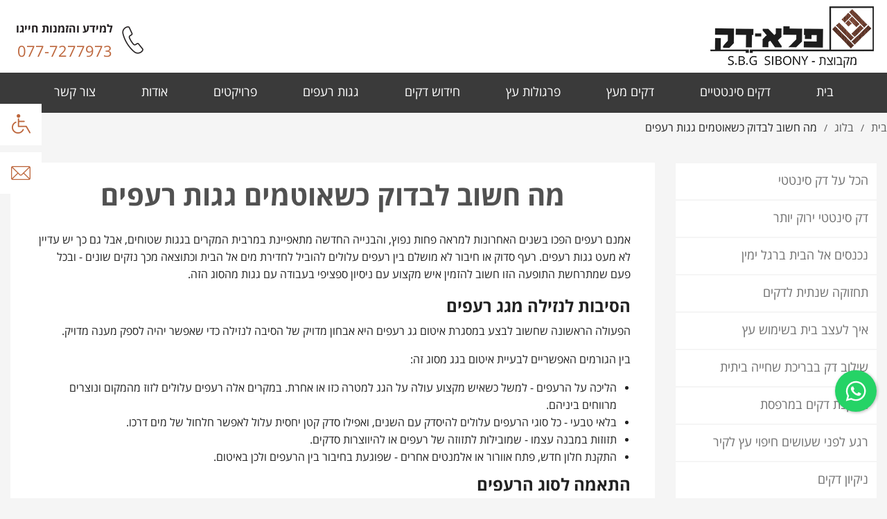

--- FILE ---
content_type: text/html; charset=utf-8
request_url: https://www.peledeck.co.il/%D7%9E%D7%94-%D7%97%D7%A9%D7%95%D7%91-%D7%9C%D7%91%D7%93%D7%95%D7%A7-%D7%9B%D7%A9%D7%90%D7%95%D7%98%D7%9E%D7%99%D7%9D-%D7%92%D7%92%D7%95%D7%AA-%D7%A8%D7%A2%D7%A4%D7%99%D7%9D/
body_size: 9187
content:
<!DOCTYPE html><html class="no-js" lang="he"><head><link rel="stylesheet" type="text/css" href="https://www.peledeck.co.il/assets/pages_content.css?mod=1768811623" /><title>מה חשוב לבדוק כשאוטמים גגות רעפים - פלא דק</title><meta charset="utf-8" /><meta name="viewport" content="width=device-width, initial-scale=1.0" /><meta name="keywords" content="מה חשוב לבדוק כשאוטמים גגות רעפים"/><meta name="description" content="מה חשוב לבדוק כשאוטמים גגות רעפים - פלא דק מציעה מגוון פתרונות חלופיים למוצרי עץ כגון מה חשוב לבדוק כשאוטמים גגות רעפים. היכנסו לאתר לקבלת פרטים נוספים על מה חשוב לבדוק כשאוטמים גגות רעפים"/><meta http-equiv="content-language" content="he"/><meta name="robots" content="index,follow"/><meta name="copyright" content=""/><meta name="format-detection" content="telephone=no"/><link rel="image_src" href="https://www.peledeck.co.il/media/main/" /><link rel="canonical"  href="https://www.peledeck.co.il/%D7%9E%D7%94-%D7%97%D7%A9%D7%95%D7%91-%D7%9C%D7%91%D7%93%D7%95%D7%A7-%D7%9B%D7%A9%D7%90%D7%95%D7%98%D7%9E%D7%99%D7%9D-%D7%92%D7%92%D7%95%D7%AA-%D7%A8%D7%A2%D7%A4%D7%99%D7%9D/"/><link rel="shortcut icon" href="https://www.peledeck.co.il/images/fav.png" type="image/x-icon" /><link rel="stylesheet" href="https://www.peledeck.co.il/fonts/opensans/stylesheet.css"/><link rel="stylesheet" href="https://www.peledeck.co.il/js/moduls/owl-carousel/owl.carousel.css"><link rel="stylesheet" href="https://www.peledeck.co.il/js/moduls/owl-carousel/owl.transitions.css"><link rel="stylesheet" href="https://www.peledeck.co.il/js/moduls/owl-carousel/animate.css"><link rel="stylesheet" href="https://www.peledeck.co.il/css/global/res.css"><script>var site_url = 'https://www.peledeck.co.il/', siteLangCode = 'he';</script><script src="https://kit.fontawesome.com/a36bdf6fbc.js" crossorigin="anonymous"></script>   <script async src="https://s3.eu-central-1.amazonaws.com/maskyoo-cdn/msq.tracker.js?maskyoo=0777277973&trackingId=UA-69061583-10"></script><!-- End Maskyoo --><!-- Google Tag Manager --><noscript><iframe src="//www.googletagmanager.com/ns.html?id=GTM-NVQC6R"height="0" width="0" style="display:none;visibility:hidden"></iframe></noscript><script>(function(w,d,s,l,i){w[l]=w[l]||[];w[l].push({'gtm.start':new Date().getTime(),event:'gtm.js'});var f=d.getElementsByTagName(s)[0],j=d.createElement(s),dl=l!='dataLayer'?'&l='+l:'';j.async=true;j.src='//www.googletagmanager.com/gtm.js?id='+i+dl;f.parentNode.insertBefore(j,f);})(window,document,'script','dataLayer','GTM-NVQC6R');</script><!-- End Google Tag Manager --><meta name="google-site-verification" content="XJaYC0Y6_GMyU1JQ-YlekL8vM3NLOl2j1vSYN-EKnSk" /><script type="text/javascript">function downloadJSAtOnload(){var element = document.createElement("script");element.src = "https://www.peledeck.co.il/assets/selected.js?mod=1767195687";document.body.appendChild(element);}if (window.addEventListener)window.addEventListener("load", downloadJSAtOnload, false);else if (window.attachEvent)window.attachEvent("onload", downloadJSAtOnload);else window.onload = downloadJSAtOnload;</script></head><body dir="rtl" class="he" itemscope itemtype="http://schema.org/WebPage"><div class="Container"><div class="cresta-whatsapp-chat-box onBoth"><a aria-label="אייקון וואצאפ" href="https://api.whatsapp.com/send?phone=972528453171&amp;text=שלום.." target="_blank" rel="noopener noreferrer"><svg id="whatsapp-msng-icon" data-name="whatsapp icon" xmlns="http://www.w3.org/2000/svg" viewbox="0 0 800 800"><path d="M519 454c4 2 7 10-1 31-6 16-33 29-49 29-96 0-189-113-189-167 0-26 9-39 18-48 8-9 14-10 18-10h12c4 0 9 0 13 10l19 44c5 11-9 25-15 31-3 3-6 7-2 13 25 39 41 51 81 71 6 3 10 1 13-2l19-24c5-6 9-4 13-2zM401 200c-110 0-199 90-199 199 0 68 35 113 35 113l-20 74 76-20s42 32 108 32c110 0 199-89 199-199 0-111-89-199-199-199zm0-40c133 0 239 108 239 239 0 132-108 239-239 239-67 0-114-29-114-29l-127 33 34-124s-32-49-32-119c0-131 108-239 239-239z" transform="scale(1.2, 1.2), translate(-65 -65)" style="fill:#ffffff"></path></svg><svg id="close-icon" data-name="close icon" xmlns="http://www.w3.org/2000/svg" viewbox="0 0 39.98 39.99"><path d="M48.88,11.14a3.87,3.87,0,0,0-5.44,0L30,24.58,16.58,11.14a3.84,3.84,0,1,0-5.44,5.44L24.58,30,11.14,43.45a3.87,3.87,0,0,0,0,5.44,3.84,3.84,0,0,0,5.44,0L30,35.45,43.45,48.88a3.84,3.84,0,0,0,5.44,0,3.87,3.87,0,0,0,0-5.44L35.45,30,48.88,16.58A3.87,3.87,0,0,0,48.88,11.14Z" transform="translate(-10.02 -10.02)" style="fill:#ffffff"></path></svg></a></div><div class="heightSep"></div><div class="TopbarMobile"><div class="small-6 columns MenuRes pad-0"><span>&nbsp</span><nav class="cbp-spmenu cbp-spmenu-vertical cbp-spmenu-right (/cbp-spmenu-left/)"><div class="toggle-menu menu-right (/push-body/) MenuButton"></div><div class="MainSearchRes"><div class="productSearch"><form action="https://www.peledeck.co.il/%D7%AA%D7%95%D7%A6%D7%90%D7%95%D7%AA-%D7%97%D7%99%D7%A4%D7%95%D7%A9/" method="get" class="noEmail catalogSearchForm" role="search"><div class="CatalogFilter"><div class="small-24 medium-24 large-24 columns"><span class="search_icon"><input type="submit" class="FilterButton" title="חפש"  value="" /></span><input type="search" class="search-field" placeholder="חפש" name="search" value="" title="Search for:"></div></div></form></div></div><ul><li class=" "><a href="https://www.peledeck.co.il/" class="tablevel_2 topMenu " title="בית" accesskey="1" >בית</a></li><li class=" "><a href="https://www.peledeck.co.il/%D7%93%D7%A7%D7%99%D7%9D-%D7%A1%D7%99%D7%A0%D7%98%D7%98%D7%99%D7%99%D7%9D/" class="tablevel_2 topMenu " title="דקים סינטטיים" accesskey="2" >דקים סינטטיים</a></li><li class=" "><a href="https://www.peledeck.co.il/%D7%93%D7%A7%D7%99%D7%9D-%D7%9E%D7%A2%D7%A5/" class="tablevel_2 topMenu " title="דקים מעץ" accesskey="3" >דקים מעץ</a></li><li class=" "><a href="https://www.peledeck.co.il/%D7%A4%D7%A8%D7%92%D7%95%D7%9C%D7%95%D7%AA-%D7%A2%D7%A5/" class="tablevel_2 topMenu " title="פרגולות עץ" accesskey="4" >פרגולות עץ</a></li><li class=" "><a href="https://www.peledeck.co.il/%D7%97%D7%99%D7%93%D7%95%D7%A9-%D7%93%D7%A7/" class="tablevel_2 topMenu " title="חידוש דקים" accesskey="5" >חידוש דקים</a></li><li class=" "><a href="https://www.peledeck.co.il/%D7%92%D7%92%D7%95%D7%AA-%D7%A8%D7%A2%D7%A4%D7%99%D7%9D/" class="tablevel_2 topMenu " title="גגות רעפים" accesskey="6" >גגות רעפים</a></li><li class=" "><a href="https://www.peledeck.co.il/%D7%A4%D7%A8%D7%95%D7%99%D7%A7%D7%98%D7%99%D7%9D/" class="tablevel_2 topMenu " title="פרויקטים" accesskey="7" >פרויקטים</a></li><li class=" "><a href="https://www.peledeck.co.il/%D7%90%D7%95%D7%93%D7%95%D7%AA/" class="tablevel_2 topMenu " title="אודות" accesskey="8" >אודות</a></li><li class=" "><a href="https://www.peledeck.co.il/%D7%A6%D7%95%D7%A8-%D7%A7%D7%A9%D7%A8/" class="tablevel_2 topMenu " title="צור קשר" accesskey="9" >צור קשר</a></li></ul></nav></div><div class="small-12 columns LogoRes"><a href="https://www.peledeck.co.il/" class="Logo Inner" title="דקים סינטטיים" itemprop="url"><img src="https://www.peledeck.co.il/media/main/דקים-סינטטיים.png" alt="דקים סינטטיים" title="דקים סינטטיים" itemprop="image" /></a><div itemscope itemtype="http://schema.org/Organization"><span class="dn" itemprop="name">פלא דק</span></div></div><div class="small-6 columns ADVRes pad-0"><ul><li><div class="Button tel"><a aria-label="אייקון התקשרות" href="tel:077-7277973"><span class="icon"></span></a></div></li></ul></div></div><div class="Topbar"><div class="row"><div class="small-24 medium-12 large-12 columns Logo"><a href="https://www.peledeck.co.il/" class="Logo Inner" title="דקים סינטטיים" itemprop="url"><img src="https://www.peledeck.co.il/media/main/דקים-סינטטיים.png" alt="דקים סינטטיים" title="דקים סינטטיים" itemprop="image" /></a><div itemscope itemtype="http://schema.org/Organization"><span class="dn" itemprop="name">פלא דק</span></div></div><div class="small-24 medium-12 large-12 columns LEFT ADV"><ul><li></li><li><div class="Button tel"><span class="num colorsite"><span class="textel bold">למידע והזמנות חייגו</span><br> 077-7277973</span><span class="IMG"><img src="https://www.peledeck.co.il/images/tel.png" alt="יצירת קשר"></span></div></li></ul></div></div><div class="small-24 medium-24 large-24 columns Menu textC"><ul><li class=" "><a href="https://www.peledeck.co.il/" class="tablevel_2 topMenu " title="בית" accesskey="1" >בית</a></li><li class=" "><a href="https://www.peledeck.co.il/%D7%93%D7%A7%D7%99%D7%9D-%D7%A1%D7%99%D7%A0%D7%98%D7%98%D7%99%D7%99%D7%9D/" class="tablevel_2 topMenu " title="דקים סינטטיים" accesskey="2" >דקים סינטטיים</a></li><li class=" "><a href="https://www.peledeck.co.il/%D7%93%D7%A7%D7%99%D7%9D-%D7%9E%D7%A2%D7%A5/" class="tablevel_2 topMenu " title="דקים מעץ" accesskey="3" >דקים מעץ</a></li><li class=" "><a href="https://www.peledeck.co.il/%D7%A4%D7%A8%D7%92%D7%95%D7%9C%D7%95%D7%AA-%D7%A2%D7%A5/" class="tablevel_2 topMenu " title="פרגולות עץ" accesskey="4" >פרגולות עץ</a></li><li class=" "><a href="https://www.peledeck.co.il/%D7%97%D7%99%D7%93%D7%95%D7%A9-%D7%93%D7%A7/" class="tablevel_2 topMenu " title="חידוש דקים" accesskey="5" >חידוש דקים</a></li><li class=" "><a href="https://www.peledeck.co.il/%D7%92%D7%92%D7%95%D7%AA-%D7%A8%D7%A2%D7%A4%D7%99%D7%9D/" class="tablevel_2 topMenu " title="גגות רעפים" accesskey="6" >גגות רעפים</a></li><li class=" "><a href="https://www.peledeck.co.il/%D7%A4%D7%A8%D7%95%D7%99%D7%A7%D7%98%D7%99%D7%9D/" class="tablevel_2 topMenu " title="פרויקטים" accesskey="7" >פרויקטים</a></li><li class=" "><a href="https://www.peledeck.co.il/%D7%90%D7%95%D7%93%D7%95%D7%AA/" class="tablevel_2 topMenu " title="אודות" accesskey="8" >אודות</a></li><li class=" "><a href="https://www.peledeck.co.il/%D7%A6%D7%95%D7%A8-%D7%A7%D7%A9%D7%A8/" class="tablevel_2 topMenu " title="צור קשר" accesskey="9" >צור קשר</a></li></ul></div></div><div class="SideButton accessibility"><div class="Sbutton"><span class="icon"></span></div><div class="active"><div class="close"></div><div id="grayscale" title="צבעוניות חד-גוונית"  class="Button"><div class="b1"></div></div><div id="invertcolors" title="צבעוניות הפוך" class="Button"><div class="b2"></div></div><div id="tabsupport" title="ניווט מקלדת" class="Button"><div class="b3"></div></div><div class="Button"><div class="b4">A</div></div><div class="Button A fontSize"><div class="L aaa">A</div></div><div class="Button A fontSize"><div class="M aa">A</div></div><div class="Button A fontSize on"><div class="S a">A</div></div></div></div><div class="SideButton contact"><div class="Sbutton"><span class="icon"></span></div><div class="HeaderContact"><div class="close"></div><div class="title">יצירת קשר</div><div class="subtitle">שילחו הודעה ונציג יחזור אליכם בהקדם</div><div class="form"><form method="post" class="header"><div class="row "><div class="small-24 medium-12 large-12 columns"><input type="text" class="tablevel_2 f1 small"  placeholder="שם מלא*"  title="שם מלא*" id="field_51" name="field_51" value="" data-empty="יש להזין שם מלא" data-novalid="השם שהוזן אינו חוקי" /></div><div class="small-24 medium-12 large-12 columns"><input type="text" class="tablevel_2 f2 small second"  placeholder="טלפון*"  title="טלפון*" id="field_52" name="field_52" value="" data-empty="יש להזין מספר טלפון" data-novalid="הטלפון שהוזן אינו חוקי" /></div></div><div class="row "><div class="small-24 medium-24 large-24 columns"><input type="text" class="tablevel_2 f3 big"  placeholder="דואר אלקטרוני"  title="דואר אלקטרוני" id="field_53" name="field_53" value="" data-empty="" data-novalid="דואר האלקטרוני שהוזן אינו חוקי" /></div></div><div class="row"><div class="small-24 medium-24 large-24 columns"><input type="submit" value="שליחה" title="שליחה"  class="tablevel_2 submit OPACE"  /></div></div></form></div></div></div><div class="main"><div class="scrollTop dn"></div>   <div class="Breadcrumbs tablevel_1"><div class="row"><div class="small-24 medium-24 large-24 columns pad-0"><ul itemscope itemtype="http://schema.org/BreadcrumbList"><li itemprop="itemListElement" itemscope itemtype="http://schema.org/ListItem"><a href="https://www.peledeck.co.il/" title="בית" class="tablevel_2 active" itemprop="url"><span itemprop="name">בית</span></a><meta itemprop="item" content="https://www.peledeck.co.il/" /><meta itemprop="position" content="1" /></li><li><span class="sep">/</span></li><li itemprop="itemListElement" itemscope itemtype="http://schema.org/ListItem"><a href="https://www.peledeck.co.il/%D7%91%D7%9C%D7%95%D7%92/" title="בלוג" class="tablevel_2 active" itemprop="url"><span itemprop="name">בלוג</span></a><meta itemprop="item" content="https://www.peledeck.co.il/%D7%91%D7%9C%D7%95%D7%92/" /><meta itemprop="position" content="2" /></li><li><span class="sep">/</span></li><li itemprop="itemListElement" itemscope itemtype="http://schema.org/ListItem"><span itemprop="name">מה חשוב לבדוק כשאוטמים גגות רעפים</span><meta itemprop="item" content="https://www.peledeck.co.il/%D7%9E%D7%94-%D7%97%D7%A9%D7%95%D7%91-%D7%9C%D7%91%D7%93%D7%95%D7%A7-%D7%9B%D7%A9%D7%90%D7%95%D7%98%D7%9E%D7%99%D7%9D-%D7%92%D7%92%D7%95%D7%AA-%D7%A8%D7%A2%D7%A4%D7%99%D7%9D/" /><meta itemprop="position" content="3" /></li></ul></div> </div></div><div class="row"><div class="small-24 medium-8 large-6 columns "><div class="sideMenuButton"></div><aside id="" class="sideMenu"><ul class="tablevel_1" itemscope itemtype="http://schema.org/SiteNavigationElement"> <li class=""><a href="https://www.peledeck.co.il/%D7%94%D7%9B%D7%9C-%D7%A2%D7%9C-%D7%93%D7%A7-%D7%A1%D7%99%D7%A0%D7%98%D7%98%D7%99/" title="הכל על דק סינטטי" class="tablevel_2 _1" itemprop="url"><span>הכל על דק סינטטי</span></a></li><li class=""><a href="https://www.peledeck.co.il/%D7%93%D7%A7-%D7%A1%D7%99%D7%A0%D7%98%D7%98%D7%99-%D7%99%D7%A8%D7%95%D7%A7-%D7%99%D7%95%D7%AA%D7%A8/" title="דק סינטטי ירוק יותר" class="tablevel_2 _1" itemprop="url"><span>דק סינטטי ירוק יותר</span></a></li><li class=""><a href="https://www.peledeck.co.il/%D7%A0%D7%9B%D7%A0%D7%A1%D7%99%D7%9D-%D7%90%D7%9C-%D7%94%D7%91%D7%99%D7%AA-%D7%91%D7%A8%D7%92%D7%9C-%D7%99%D7%9E%D7%99%D7%9F/" title="נכנסים אל הבית ברגל ימין" class="tablevel_2 _1" itemprop="url"><span>נכנסים אל הבית ברגל ימין</span></a></li><li class=""><a href="https://www.peledeck.co.il/%D7%AA%D7%97%D7%96%D7%95%D7%A7%D7%94-%D7%A9%D7%A0%D7%AA%D7%99%D7%AA-%D7%9C%D7%93%D7%A7%D7%99%D7%9D/" title="תחזוקה שנתית לדקים" class="tablevel_2 _1" itemprop="url"><span>תחזוקה שנתית לדקים</span></a></li><li class=""><a href="https://www.peledeck.co.il/%D7%90%D7%99%D7%9A-%D7%9C%D7%A2%D7%A6%D7%91-%D7%91%D7%99%D7%AA-%D7%91%D7%A9%D7%99%D7%9E%D7%95%D7%A9-%D7%A2%D7%A5/" title="איך לעצב בית בשימוש עץ" class="tablevel_2 _1" itemprop="url"><span>איך לעצב בית בשימוש עץ</span></a></li><li class=""><a href="https://www.peledeck.co.il/%D7%A9%D7%99%D7%9C%D7%95%D7%91-%D7%93%D7%A7-%D7%91%D7%91%D7%A8%D7%99%D7%9B%D7%AA-%D7%A9%D7%97%D7%99%D7%99%D7%94-%D7%91%D7%99%D7%AA%D7%99%D7%AA/" title="שילוב דק בבריכת שחייה ביתית " class="tablevel_2 _1" itemprop="url"><span>שילוב דק בבריכת שחייה ביתית </span></a></li><li class=""><a href="https://www.peledeck.co.il/%D7%94%D7%AA%D7%A7%D7%A0%D7%AA-%D7%93%D7%A7%D7%99%D7%9D-%D7%91%D7%9E%D7%A8%D7%A4%D7%A1%D7%AA/" title="התקנת דקים במרפסת" class="tablevel_2 _1" itemprop="url"><span>התקנת דקים במרפסת</span></a></li><li class=""><a href="https://www.peledeck.co.il/%D7%A8%D7%92%D7%A2-%D7%9C%D7%A4%D7%A0%D7%99-%D7%A9%D7%A2%D7%95%D7%A9%D7%99%D7%9D-%D7%97%D7%99%D7%A4%D7%95%D7%99-%D7%A2%D7%A5-%D7%9C%D7%A7%D7%99%D7%A8/" title="רגע לפני שעושים חיפוי עץ לקיר" class="tablevel_2 _1" itemprop="url"><span>רגע לפני שעושים חיפוי עץ לקיר</span></a></li><li class=""><a href="https://www.peledeck.co.il/%D7%A0%D7%99%D7%A7%D7%99%D7%95%D7%9F-%D7%93%D7%A7%D7%99%D7%9D/" title="ניקיון דקים" class="tablevel_2 _1" itemprop="url"><span>ניקיון דקים</span></a></li><li class=""><a href="https://www.peledeck.co.il/%D7%93%D7%91%D7%A8%D7%99%D7%9D-%D7%A9%D7%9B%D7%93%D7%90%D7%99-%D7%9C%D7%93%D7%A2%D7%AA-%D7%97%D7%99%D7%A4%D7%95%D7%99-%D7%A7%D7%99%D7%A8%D7%95%D7%AA/" title="דברים שכדאי לדעת על חיפוי קירות" class="tablevel_2 _1" itemprop="url"><span>דברים שכדאי לדעת על חיפוי קירות</span></a></li><li class=""><a href="https://www.peledeck.co.il/%D7%96%D7%94-%D7%92%D7%9D-%D7%94%D7%99%D7%A2%D7%A8-%D7%A9%D7%9C%D7%A0%D7%95/" title="זה גם היער שלנו" class="tablevel_2 _1" itemprop="url"><span>זה גם היער שלנו</span></a></li><li class=""><a href="https://www.peledeck.co.il/%D7%98%D7%99%D7%A4%D7%99%D7%9D-%D7%9C%D7%91%D7%A0%D7%99%D7%99%D7%AA-%D7%A4%D7%A8%D7%92%D7%95%D7%9C%D7%94/" title="טיפים לבניית פרגולה" class="tablevel_2 _1" itemprop="url"><span>טיפים לבניית פרגולה</span></a></li><li class=""><a href="https://www.peledeck.co.il/%D7%98%D7%99%D7%A4%D7%99%D7%9D-%D7%9C%D7%94%D7%AA%D7%A7%D7%A0%D7%AA-%D7%A4%D7%A8%D7%92%D7%95%D7%9C%D7%95%D7%AA/" title="טיפים להתקנת פרגולות" class="tablevel_2 _1" itemprop="url"><span>טיפים להתקנת פרגולות</span></a></li><li class=""><a href="https://www.peledeck.co.il/%D7%AA%D7%A0%D7%95-%D7%9C%D7%A2%D7%A6%D7%99%D7%9D-%D7%9C%D7%97%D7%99%D7%95%D7%AA/" title="תנו לעצים לחיות " class="tablevel_2 _1" itemprop="url"><span>תנו לעצים לחיות </span></a></li><li class=""><a href="https://www.peledeck.co.il/%D7%A4%D7%AA%D7%A8%D7%95%D7%A0%D7%95%D7%AA-%D7%9C%D7%A1%D7%92%D7%99%D7%A8%D7%95%D7%AA-%D7%9C%D7%97%D7%A6%D7%A8-%D7%90%D7%95-%D7%94%D7%92%D7%99%D7%A0%D7%94/" title="פתרונות לסגירות החצר או הגינה" class="tablevel_2 _1" itemprop="url"><span>פתרונות לסגירות החצר או הגינה</span></a></li><li class=""><a href="https://www.peledeck.co.il/%D7%A9%D7%99%D7%9C%D7%95%D7%91-%D7%9E%D7%A2%D7%A7%D7%95%D7%AA-%D7%91%D7%A8%D7%96%D7%9C-%D7%A2%D7%9C-%D7%93%D7%A7-%D7%A1%D7%99%D7%A0%D7%98%D7%98%D7%99/" title="שילוב מעקות ברזל על דק סינטטי" class="tablevel_2 _1" itemprop="url"><span>שילוב מעקות ברזל על דק סינטטי</span></a></li><li class=""><a href="https://www.peledeck.co.il/%D7%9B%D7%9C-%D7%9E%D7%94-%D7%A9%D7%A6%D7%A8%D7%99%D7%9A-%D7%9C%D7%93%D7%A2%D7%AA-%D7%A2%D7%9C-%D7%91%D7%A0%D7%99%D7%99%D7%AA-%D7%A4%D7%A8%D7%92%D7%95%D7%9C%D7%95%D7%AA/" title="כל מה שצריך לדעת על בניית פרגולות" class="tablevel_2 _1" itemprop="url"><span>כל מה שצריך לדעת על בניית פרגולות</span></a></li><li class=""><a href="https://www.peledeck.co.il/%D7%93%D7%A7%D7%99%D7%9D-%D7%91%D7%A6%D7%A4%D7%95%D7%9F/" title="דקים בצפון" class="tablevel_2 _1" itemprop="url"><span>דקים בצפון</span></a></li><li class=""><a href="https://www.peledeck.co.il/%D7%AA%D7%9B%D7%A0%D7%95%D7%9F-%D7%A0%D7%95%D7%A3-%D7%94%D7%97%D7%A6%D7%A8/" title="תכנון נוף החצר " class="tablevel_2 _1" itemprop="url"><span>תכנון נוף החצר </span></a></li><li class=""><a href="https://www.peledeck.co.il/%D7%93%D7%91%D7%A8%D7%99%D7%9D-%D7%A9%D7%9B%D7%93%D7%90%D7%99-%D7%9C%D7%93%D7%A2%D7%AA-%D7%A2%D7%9C-%D7%94%D7%A7%D7%9E%D7%AA-%D7%92%D7%99%D7%A0%D7%95%D7%AA/" title="דברים שכדאי לדעת על הקמת גינות" class="tablevel_2 _1" itemprop="url"><span>דברים שכדאי לדעת על הקמת גינות</span></a></li><li class=""><a href="https://www.peledeck.co.il/%D7%98%D7%99%D7%A4%D7%99%D7%9D-%D7%9C%D7%AA%D7%9B%D7%A0%D7%95%D7%9F-%D7%95%D7%94%D7%A7%D7%9E%D7%AA-%D7%92%D7%99%D7%A0%D7%95%D7%AA/" title="טיפים לתכנון והקמת גינות" class="tablevel_2 _1" itemprop="url"><span>טיפים לתכנון והקמת גינות</span></a></li><li class=""><a href="https://www.peledeck.co.il/%D7%91%D7%A8%D7%99%D7%9B%D7%95%D7%AA-%D7%A9%D7%97%D7%99%D7%94-%D7%91%D7%91%D7%AA%D7%99%D7%9D-%D7%A4%D7%A8%D7%98%D7%99%D7%99%D7%9D/" title="בריכות שחיה בבתים פרטיים" class="tablevel_2 _1" itemprop="url"><span>בריכות שחיה בבתים פרטיים</span></a></li><li class=""><a href="https://www.peledeck.co.il/%D7%97%D7%9E%D7%99%D7%A9%D7%94-%D7%98%D7%99%D7%A4%D7%99%D7%9D-%D7%9C%D7%91%D7%97%D7%99%D7%A8%D7%AA-%D7%A8%D7%99%D7%A6%D7%95%D7%A3-%D7%9C%D7%91%D7%99%D7%AA/" title="4 טיפים לבחירת ריצוף לבית" class="tablevel_2 _1" itemprop="url"><span>4 טיפים לבחירת ריצוף לבית</span></a></li><li class=""><a href="https://www.peledeck.co.il/%D7%98%D7%99%D7%A4%D7%95%D7%9C-%D7%9C%D7%A2%D7%9E%D7%99%D7%93%D7%95%D7%AA-%D7%94%D7%92%D7%92%D7%95%D7%AA/" title="טיפול לעמידות הגגות" class="tablevel_2 _1" itemprop="url"><span>טיפול לעמידות הגגות</span></a></li><li class=""><a href="https://www.peledeck.co.il/%D7%A9%D7%99%D7%9E%D7%95%D7%A9-%D7%91%D7%A2%D7%A5-%D7%91%D7%A2%D7%99%D7%A6%D7%95%D7%91-%D7%94%D7%9E%D7%A9%D7%A8%D7%93/" title="שימוש בעץ בעיצוב המשרד" class="tablevel_2 _1" itemprop="url"><span>שימוש בעץ בעיצוב המשרד</span></a></li><li class=""><a href="https://www.peledeck.co.il/%D7%9B%D7%99%D7%A6%D7%93-%D7%90%D7%9C%D7%95%D7%9E%D7%99%D7%A0%D7%99%D7%95%D7%9D-%D7%99%D7%9B%D7%95%D7%9C-%D7%9C%D7%94%D7%A9%D7%AA%D7%9C%D7%91-%D7%91%D7%94%D7%A8%D7%9E%D7%95%D7%A0%D7%99%D7%94/" title="אלומיניום ודקים" class="tablevel_2 _1" itemprop="url"><span>אלומיניום ודקים</span></a></li><li class=""><a href="https://www.peledeck.co.il/%D7%9B%D7%9A-%D7%AA%D7%A9%D7%A4%D7%A8%D7%95-%D7%91%D7%A7%D7%9C%D7%95%D7%AA-%D7%90%D7%AA-%D7%9E%D7%A8%D7%90%D7%94-%D7%94%D7%9E%D7%A8%D7%A4%D7%A1%D7%AA-%D7%95%D7%94%D7%93%D7%A7/" title="כך תשפרו בקלות את מראה המרפסת והדק" class="tablevel_2 _1" itemprop="url"><span>כך תשפרו בקלות את מראה המרפסת והדק</span></a></li><li class=""><a href="https://www.peledeck.co.il/%D7%9B%D7%9A-%D7%AA%D7%A9%D7%93%D7%A8%D7%92%D7%95-%D7%90%D7%AA-%D7%94%D7%91%D7%99%D7%AA-%D7%95%D7%94%D7%9E%D7%A8%D7%A4%D7%A1%D7%AA-%D7%91%D7%94%D7%A6%D7%9C%D7%97%D7%94/" title="כך תשדרגו את הבית והמרפסת בהצלחה" class="tablevel_2 _1" itemprop="url"><span>כך תשדרגו את הבית והמרפסת בהצלחה</span></a></li><li class=""><a href="https://www.peledeck.co.il/%D7%98%D7%99%D7%A4%D7%99%D7%9D-%D7%9C%D7%A2%D7%99%D7%A6%D7%95%D7%91-%D7%94%D7%9E%D7%A8%D7%A4%D7%A1%D7%AA/" title="טיפים לעיצוב המרפסת" class="tablevel_2 _1" itemprop="url"><span>טיפים לעיצוב המרפסת</span></a></li><li class=""><a href="https://www.peledeck.co.il/10-%D7%A8%D7%A2%D7%99%D7%95%D7%A0%D7%95%D7%AA-%D7%9C%D7%A9%D7%99%D7%A4%D7%95%D7%A5-%D7%95%D7%A2%D7%99%D7%A6%D7%95%D7%91-%D7%94%D7%92%D7%99%D7%A0%D7%94-%D7%9C%D7%97%D7%A9%D7%95%D7%91-%D7%91%D7%92%D7%93%D7%95%D7%9C/" title="10 רעיונות לשיפוץ ועיצוב הגינה - לחשוב בגדול" class="tablevel_2 _1" itemprop="url"><span>10 רעיונות לשיפוץ ועיצוב הגינה - לחשוב בגדול</span></a></li><li class=""><a href="https://www.peledeck.co.il/%D7%98%D7%99%D7%A4%D7%99%D7%9D-%D7%9C%D7%A9%D7%9E%D7%99%D7%A8%D7%94-%D7%A2%D7%9C-%D7%94%D7%93%D7%A7-%D7%91%D7%97%D7%95%D7%A8%D7%A3/" title="טיפים לשמירה על הדק בחורף - פתרונות עץ לכל מטרה" class="tablevel_2 _1" itemprop="url"><span>טיפים לשמירה על הדק בחורף - פתרונות עץ לכל מטרה</span></a></li><li class=""><a href="https://www.peledeck.co.il/%D7%A8%D7%A6%D7%A4%D7%AA-%D7%A2%D7%A5-%D7%9C%D7%91%D7%99%D7%AA-%D7%95%D7%9C%D7%9E%D7%A8%D7%A4%D7%A1%D7%AA/" title="רצפת עץ לבית ולמרפסת ליצירת קו עיצובי רצוף ועדין" class="tablevel_2 _1" itemprop="url"><span>רצפת עץ לבית ולמרפסת ליצירת קו עיצובי רצוף ועדין</span></a></li><li class=""><a href="https://www.peledeck.co.il/%D7%9C%D7%94%D7%95%D7%A1%D7%99%D7%A3-%D7%98%D7%91%D7%A2-%D7%91%D7%A0%D7%95%D7%A3-%D7%94%D7%91%D7%A0%D7%99%D7%99%D7%A0%D7%99%D7%9D-%D7%94%D7%A2%D7%99%D7%A8%D7%95%D7%A0%D7%99/" title="עזרו להוסיף טבע בנוף הבניינים העירוני" class="tablevel_2 _1" itemprop="url"><span>עזרו להוסיף טבע בנוף הבניינים העירוני</span></a></li><li class=""><a href="https://www.peledeck.co.il/%D7%94%D7%99%D7%AA%D7%A8%D7%95%D7%A0%D7%95%D7%AA-%D7%A9%D7%9C-%D7%93%D7%A7-%D7%9C%D7%A2%D7%95%D7%9E%D7%AA-%D7%92%D7%99%D7%93%D7%95%D7%9C-%D7%93%D7%A9%D7%90/" title="היתרונות של דק לעומת גידול דשא" class="tablevel_2 _1" itemprop="url"><span>היתרונות של דק לעומת גידול דשא</span></a></li><li class=""><a href="https://www.peledeck.co.il/%D7%91%D7%90%D7%99%D7%96%D7%94-%D7%A2%D7%A5-%D7%9C%D7%91%D7%97%D7%95%D7%A8-%D7%9C%D7%91%D7%A0%D7%99%D7%99%D7%AA-%D7%93%D7%A7-%D7%91%D7%92%D7%99%D7%A0%D7%94/" title="באיזה עץ לבחור לבניית דק בגינה?" class="tablevel_2 _1" itemprop="url"><span>באיזה עץ לבחור לבניית דק בגינה?</span></a></li><li class=""><a href="https://www.peledeck.co.il/%D7%97%D7%99%D7%93%D7%95%D7%A9-%D7%9E%D7%A8%D7%90%D7%94-%D7%94%D7%92%D7%99%D7%A0%D7%94-%D7%9B%D7%97%D7%9C%D7%A7-%D7%9E%D7%A9%D7%99%D7%A4%D7%95%D7%A5-%D7%94%D7%91%D7%99%D7%AA/" title="חידוש מראה הגינה כחלק משיפוץ הבית" class="tablevel_2 _1" itemprop="url"><span>חידוש מראה הגינה כחלק משיפוץ הבית</span></a></li><li class=""><a href="https://www.peledeck.co.il/%D7%92%D7%92-%D7%94%D7%A8%D7%A2%D7%A4%D7%99%D7%9D-%D7%93%D7%95%D7%9C%D7%A3-%D7%94%D7%96%D7%9E%D7%99%D7%A0%D7%95-%D7%90%D7%99%D7%98%D7%95%D7%9D-%D7%91%D7%A7%D7%9C%D7%99%D7%A7/" title="גג הרעפים דולף? הזמינו איטום בקליק" class="tablevel_2 _1" itemprop="url"><span>גג הרעפים דולף? הזמינו איטום בקליק</span></a></li><li class=""><a href="https://www.peledeck.co.il/%D7%94%D7%93%D7%91%D7%A8%D7%AA-%D7%98%D7%A8%D7%9E%D7%99%D7%98%D7%99%D7%9D-%D7%9E%D7%93%D7%A7-%D7%91%D7%92%D7%99%D7%A0%D7%94/" title="הדברת טרמיטים מדק בגינה - לחיות ברוגע ושלווה בבית שלכם" class="tablevel_2 _1" itemprop="url"><span>הדברת טרמיטים מדק בגינה - לחיות ברוגע ושלווה בבית שלכם</span></a></li><li class=""><a href="https://www.peledeck.co.il/%D7%A9%D7%99%D7%A4%D7%95%D7%A5-%D7%A7%D7%99%D7%A8%D7%95%D7%AA-%D7%97%D7%99%D7%A6%D7%95%D7%A0%D7%99%D7%99%D7%9D-%D7%91%D7%90%D7%9E%D7%A6%D7%A2%D7%95%D7%AA-%D7%A1%D7%A0%D7%A4%D7%9C%D7%99%D7%A0%D7%92/" title="שיפוץ קירות חיצוניים באמצעות סנפלינג" class="tablevel_2 _1" itemprop="url"><span>שיפוץ קירות חיצוניים באמצעות סנפלינג</span></a></li><li class=""><a href="https://www.peledeck.co.il/%D7%99%D7%AA%D7%A8%D7%95%D7%A0%D7%95%D7%AA-%D7%93%D7%A9%D7%90-%D7%A1%D7%99%D7%A0%D7%98%D7%98%D7%99/" title="יתרונות דשא סינטטי" class="tablevel_2 _1" itemprop="url"><span>יתרונות דשא סינטטי</span></a></li><li class=" active"><a href="https://www.peledeck.co.il/%D7%9E%D7%94-%D7%97%D7%A9%D7%95%D7%91-%D7%9C%D7%91%D7%93%D7%95%D7%A7-%D7%9B%D7%A9%D7%90%D7%95%D7%98%D7%9E%D7%99%D7%9D-%D7%92%D7%92%D7%95%D7%AA-%D7%A8%D7%A2%D7%A4%D7%99%D7%9D/" title="מה חשוב לבדוק כשאוטמים גגות רעפים" class="tablevel_2 _1 on" itemprop="url"><span>מה חשוב לבדוק כשאוטמים גגות רעפים</span></a> </li><li class=""><a href="https://www.peledeck.co.il/%D7%97%D7%99%D7%93%D7%95%D7%A9-%D7%93%D7%A7-%D7%A2%D7%A9%D7%94-%D7%96%D7%90%D7%AA-%D7%91%D7%A2%D7%A6%D7%9E%D7%9A-%D7%91%D7%A2%D7%93-%D7%95%D7%A0%D7%92%D7%93/" title="חידוש דק עשה זאת בעצמך - בעד ונגד" class="tablevel_2 _1" itemprop="url"><span>חידוש דק עשה זאת בעצמך - בעד ונגד</span></a></li><li class=""><a href="https://www.peledeck.co.il/%D7%A7%D7%A0%D7%99%D7%99%D7%AA-%D7%A8%D7%99%D7%94%D7%95%D7%98-%D7%9C%D7%91%D7%99%D7%AA-%D7%90%D7%95%D7%A0%D7%9C%D7%99%D7%99%D7%9F/" title="קניית ריהוט לבית אונליין" class="tablevel_2 _1" itemprop="url"><span>קניית ריהוט לבית אונליין</span></a></li><li class=""><a href="https://www.peledeck.co.il/%D7%90%D7%99%D7%9A-%D7%9C%D7%AA%D7%97%D7%96%D7%A7-%D7%93%D7%A7%D7%99%D7%9D-%D7%95%D7%A4%D7%A8%D7%92%D7%95%D7%9C%D7%95%D7%AA-%D7%91%D7%91%D7%A0%D7%99%D7%99%D7%A0%D7%99-%D7%9E%D7%A9%D7%A8%D7%93%D7%99%D7%9D/" title="איך לתחזק דקים ופרגולות בבנייני משרדים?" class="tablevel_2 _1" itemprop="url"><span>איך לתחזק דקים ופרגולות בבנייני משרדים?</span></a></li><li class=""><a href="https://www.peledeck.co.il/%D7%90%D7%99%D7%9A-%D7%9C%D7%A9%D7%A4%D7%A8-%D7%90%D7%AA-%D7%A4%D7%95%D7%A8%D7%99%D7%95%D7%AA-%D7%94%D7%90%D7%93%D7%9E%D7%94-%D7%91%D7%92%D7%99%D7%A0%D7%94/" title="איך לשפר את פוריות האדמה בגינה?" class="tablevel_2 _1" itemprop="url"><span>איך לשפר את פוריות האדמה בגינה?</span></a></li><li class=""><a href="https://www.peledeck.co.il/%D7%93%D7%A7-%D7%9C%D7%9E%D7%A8%D7%A4%D7%A1%D7%AA/" title="דק למרפסת" class="tablevel_2 _1" itemprop="url"><span>דק למרפסת</span></a></li><li class=""><a href="https://www.peledeck.co.il/%D7%93%D7%A7%D7%99%D7%9D-%D7%9C%D7%92%D7%99%D7%A0%D7%94/" title="דקים לגינה" class="tablevel_2 _1" itemprop="url"><span>דקים לגינה</span></a></li><li class=""><a href="https://www.peledeck.co.il/%D7%9E%D7%A8%D7%A4%D7%A1%D7%95%D7%AA-%D7%93%D7%A7/" title="מרפסות דק סינטטי" class="tablevel_2 _1" itemprop="url"><span>מרפסות דק סינטטי</span></a></li></ul></aside></div><div class="small-24 medium-16 large-18 columns" itemprop="text"><div class="contentinfo"><div class="HeaderTitle"><h1 itemprop="name">מה חשוב לבדוק כשאוטמים גגות רעפים</h1></div>   <div class="FCK_Default textcontent small-24 medium-24 large-24 columns"><p dir="RTL">אמנם רעפים הפכו בשנים האחרונות למראה פחות נפוץ, והבנייה החדשה מתאפיינת במרבית המקרים בגגות שטוחים, אבל גם כך יש עדיין לא מעט גגות רעפים. רעף סדוק או חיבור לא מושלם בין רעפים עלולים להוביל לחדירת מים אל הבית וכתוצאה מכך נזקים שונים - ובכל פעם שמתרחשת התופעה הזו חשוב להזמין איש מקצוע עם ניסיון ספציפי בעבודה עם גגות מהסוג הזה.</p><h2 dir="RTL">הסיבות לנזילה מגג רעפים</h2><p dir="RTL">הפעולה הראשונה שחשוב לבצע במסגרת איטום גג רעפים היא אבחון מדויק של הסיבה לנזילה כדי שאפשר יהיה לספק מענה מדויק.</p><p dir="RTL">בין הגורמים האפשריים לבעיית איטום בגג מסוג זה:</p><ul dir="rtl"><li>הליכה על הרעפים - למשל כשאיש מקצוע עולה על הגג למטרה כזו או אחרת. במקרים אלה רעפים עלולים לזוז מהמקום ונוצרים מרווחים ביניהם.</li><li>בלאי טבעי - כל סוגי הרעפים עלולים להיסדק עם השנים, ואפילו סדק קטן יחסית עלול לאפשר חלחול של מים דרכו.</li><li>תזוזות במבנה עצמו - שמובילות לתזוזה של רעפים או להיווצרות סדקים.</li><li>התקנת חלון חדש, פתח אוורור או אלמנטים אחרים - שפוגעת בחיבור בין הרעפים ולכן באיטום.</li></ul><h2 dir="RTL">התאמה לסוג הרעפים</h2><p dir="RTL">מרכיב חשוב נוסף שיש לקחת בחשבון כשמבצעים איטום גגות שמורכבים מרעפים הוא הסוג שלהם.</p><p dir="RTL">האופציה הקלאסית היא רעפי חרס, אבל ישנם גם כאלה שעשויים מבטון, מפלדה ומצפחה. לכל חומר ישנם דגשים משלו, וכדי למנוע חדירת מים מהגג באופן מושלם נעשה שימוש בחומרי איטום אחרים. בהתאם כשמחפשים אנשי מקצוע לביצוע איטום גגות במחיר זול, כדאי לשים לב אם הם שואלים לגבי סוג הרעפים.</p><h2 dir="RTL">שיטות האיטום</h2><p dir="RTL">ישנן שתי שיטות עיקריות לאטום <strong><a href="https://www.peledeck.co.il/גג-רעפים-מחיר/" title="גגות רעפים">גגות רעפים</a></strong>: עם יריעות ביטומניות ועם חומרים אקריליים/פולימריים.</p><p dir="RTL">את היריעות הביטומניות פורסים מתחת לרעפים. במרבית המקרים היריעה נדבקת מעצמה אל התשתית של הגג ולכן אין צורך לבצע פעולות הלחמה שונות. שיטת איטום זו מתאימה מאוד לתיקונים מקומיים ובכל מקרה היא מחזיקה מעמד למשך שנים רבות כך שהיא מספקת לכם שקט נפשי אמיתי.</p><p dir="RTL">החומרים האקריליים והפולימריים הם למעשה דבק ייעודי והם מתאימים לשימוש כשיש סדק ברעף. שיטת העבודה היא מריחה של החומר באופן מדויק כך שיושג האיטום הרצוי. חשוב להדגיש שהעמידות של החומרים האלה היא פחותה בהשוואה ליריעות הביטומניות, אם כי גם כך מובטחות לכם לפחות 5 שנים של יובש מוחלט. בנוסף חומרים אקריליים ופולימריים זולים יחסית וגם עלות העבודה תהיה נמוכה יותר. דוגמאות לחומרים אלה הן מולטינג טרה קוטה ומאסטר קאפ צבעוני.</p><p dir="RTL">הבחירה בין שתי השיטות של איטום גגות רעפים היא בעיקר על סמך מידת המוכנות שלכם להשקיע: אם אתם יודעים בוודאות שתמשיכו לגור בבית עוד שנים רבות מאוד יריעות ביטומניות הן הפתרון המשתלם ביותר. אם לעומת זאת אתם שוקלים לעבור, או שלמשל הבניין עומד לעבור שינוי במסגרת תוכנית התחדשות עירונית מסוג כזה או אחר, חומרים מהסוג השני הם הבחירה הנכונה.</p><p>&nbsp;</p></div><div class="FormArea"><div class="title">שלחו הודעה ונציג יחזור אליכם בהקדם</div><div class="form"><form method="post" class="contact"><div class="row "><div class="small-24 medium-12 large-12 columns"><input type="text" class="tablevel_2 f1 small"  placeholder="שם מלא*"  title="שם מלא*" id="field_40" name="field_40" value="" data-empty="אנא הזן את שמך" data-novalid="השם שהוזן אינו חוקי" /></div><div class="small-24 medium-12 large-12 columns"><input type="text" class="tablevel_2 f2 small second"  placeholder="טלפון / נייד*"  title="טלפון / נייד*" id="field_41" name="field_41" value="" data-empty="אנא הזן מספר טלפון / נייד" data-novalid="הטלפון / נייד שהוזן אינו חוקי" /></div></div><div class="row "><div class="small-24 medium-24 large-24 columns"><input type="text" class="tablevel_2 f3 big"  placeholder="דואר אלקטרוני*"  title="דואר אלקטרוני*" id="field_42" name="field_42" value="" data-empty="אנא הזן דואר אלקטרוני" data-novalid="הדואר אלקטרוני שהוזן אינו חוקי" /></div></div><div class="row "><div class="small-24 medium-24 large-24 columns"><textarea class="tablevel_2 f4 big"  placeholder="הודעה"  title="הודעה" id="field_43" name="field_43" data-empty="" data-novalid=""></textarea>   </div></div><div class="row"><div class="small-24 medium-24 large-24 columns"><input type="submit" value="שליחה" title="שליחה"  class="tablevel_2 submit OPACE"  /></div></div></form></div></div></div></div></div></div></div></div><footer class="tablevel_1"><div class="MainFooter"><div class="row"><div class="FooterInfo"><div class="small-24 medium-24 large-4 columns tablevel_2 NavSite" itemscope itemtype="http://schema.org/SiteNavigationElement"><div class="area"><div class="title">ניווט מהיר</div>  <ul><li><a  href="https://www.peledeck.co.il/"  title="עמוד הבית" class="tablevel_3" itemprop="url">עמוד הבית</a></li><li><a  href="https://www.peledeck.co.il/%D7%93%D7%A7%D7%99%D7%9D/"  title="דקים" class="tablevel_3" itemprop="url">דקים</a></li><li><a  href="https://www.peledeck.co.il/%D7%A4%D7%A8%D7%95%D7%99%D7%A7%D7%98%D7%99%D7%9D/"  title="פרויקטים" class="tablevel_3" itemprop="url">פרויקטים</a></li><li><a  href="https://www.peledeck.co.il/%D7%A2%D7%91%D7%95%D7%93%D7%95%D7%AA-%D7%A2%D7%A5/"  title="עבודות עץ" class="tablevel_3" itemprop="url">עבודות עץ</a></li><li><a  href="https://www.peledeck.co.il/%D7%94%D7%95%D7%A8%D7%90%D7%95%D7%AA-%D7%94%D7%AA%D7%A7%D7%A0%D7%94/"  title="מידע טכני" class="tablevel_3" itemprop="url">מידע טכני</a></li><li><a  href="https://www.peledeck.co.il/%D7%91%D7%9C%D7%95%D7%92/"  title="בלוג" class="tablevel_3" itemprop="url">בלוג</a></li><li><a  href="https://www.peledeck.co.il/%D7%9E%D7%A4%D7%AA-%D7%90%D7%AA%D7%A8-1-1/"  title="מפת אתר" class="tablevel_3" itemprop="url">מפת אתר</a></li><li><a  href="https://www.peledeck.co.il/%D7%9E%D7%93%D7%99%D7%A0%D7%99%D7%95%D7%AA-%D7%A4%D7%A8%D7%98%D7%99%D7%95%D7%AA/"  title="מדיניות פרטיות" class="tablevel_3" itemprop="url">מדיניות פרטיות</a></li></ul></div></div><div class="small-24 medium-24 large-4 columns tablevel_2 SubFotterOne" itemscope itemtype="http://schema.org/SiteNavigationElement"><div class="area"><div class="title">דקים סינטטיים</div>  <ul><li><a  href="https://www.peledeck.co.il/%D7%93%D7%A7%D7%99%D7%9D-%D7%A1%D7%99%D7%A0%D7%98%D7%98%D7%99%D7%99%D7%9D/"  title="דק סינטטי" class="tablevel_3" itemprop="url">דק סינטטי</a></li><li><a  href="https://www.peledeck.co.il/%D7%93%D7%A7-%D7%90%D7%99%D7%A4%D7%90%D7%94/"  title="דק איפאה" class="tablevel_3" itemprop="url">דק איפאה</a></li><li><a  href="https://www.peledeck.co.il/%D7%93%D7%A7-%D7%90%D7%A4%D7%95%D7%A8/"  title="דק אפור" class="tablevel_3" itemprop="url">דק אפור</a></li><li><a  href="https://www.peledeck.co.il/%D7%93%D7%A7-%D7%9C%D7%91%D7%9F/"  title="דק לבן" class="tablevel_3" itemprop="url">דק לבן</a></li><li><a  href="https://www.peledeck.co.il/%D7%93%D7%A7-%D7%98%D7%99%D7%A7/"  title="דק טיק" class="tablevel_3" itemprop="url">דק טיק</a></li><li><a  href="https://www.peledeck.co.il/%D7%97%D7%99%D7%93%D7%95%D7%A9-%D7%93%D7%A7/"  title="חידוש דקים" class="tablevel_3" itemprop="url">חידוש דקים</a></li></ul></div></div><div class="small-24 medium-24 large-4 columns tablevel_2 SubFotterTwo" itemscope itemtype="http://schema.org/SiteNavigationElement"><div class="area"><div class="title">דקים מעץ</div>  <ul><li><a  href="https://www.peledeck.co.il/%D7%93%D7%A7%D7%99%D7%9D-%D7%9E%D7%A2%D7%A5/"  title="דקים מעץ" class="tablevel_3" itemprop="url">דקים מעץ</a></li><li><a  href="https://www.peledeck.co.il/%D7%93%D7%A7-%D7%90%D7%99%D7%A4%D7%90%D7%94-%D7%9E%D7%A2%D7%A5/"  title="דק איפאה מעץ" class="tablevel_3" itemprop="url">דק איפאה מעץ</a></li><li><a  href="https://www.peledeck.co.il/%D7%93%D7%A7-%D7%A7%D7%A8%D7%95%D7%9C%D7%99%D7%99%D7%A0%D7%94/"  title="דק קרוליינה" class="tablevel_3" itemprop="url">דק קרוליינה</a></li><li><a  href="https://www.peledeck.co.il/%D7%93%D7%A7-%D7%91%D7%9E%D7%91%D7%95%D7%A7/"  title="דק במבוק" class="tablevel_3" itemprop="url">דק במבוק</a></li><li><a  href="https://www.peledeck.co.il/%D7%93%D7%A7-%D7%91%D7%9E%D7%91%D7%95%D7%A7-%D7%9B%D7%A8%D7%9E%D7%9C/"  title="דק במבוק כרמל" class="tablevel_3" itemprop="url">דק במבוק כרמל</a></li><li><a  href="https://www.peledeck.co.il/%D7%93%D7%A7-%D7%90%D7%95%D7%A8%D7%9F/"  title="דק אורן" class="tablevel_3" itemprop="url">דק אורן</a></li><li><a  href="https://www.peledeck.co.il/%D7%97%D7%99%D7%93%D7%95%D7%A9-%D7%93%D7%A7-%D7%90%D7%99%D7%A4%D7%90%D7%94/"  title="חידוש דק איפאה" class="tablevel_3" itemprop="url">חידוש דק איפאה</a></li></ul></div></div><div class="small-24 medium-24 large-4 columns tablevel_2 SubFotterThree" itemscope itemtype="http://schema.org/SiteNavigationElement"><div class="area"><div class="title">פרגולות וגגות</div>  <ul><li><a  href="https://www.peledeck.co.il/%D7%A4%D7%A8%D7%92%D7%95%D7%9C%D7%95%D7%AA-%D7%A2%D7%A5/"  title="פרגולות עץ" class="tablevel_3" itemprop="url">פרגולות עץ</a></li><li><a  href="https://www.peledeck.co.il/%D7%92%D7%92%D7%95%D7%AA-%D7%A8%D7%A2%D7%A4%D7%99%D7%9D/"  title="גגות רעפים" class="tablevel_3" itemprop="url">גגות רעפים</a></li><li><a  href="https://www.peledeck.co.il/%D7%91%D7%A0%D7%99%D7%99%D7%AA-%D7%92%D7%92-%D7%A8%D7%A2%D7%A4%D7%99%D7%9D/"  title="בניית גג רעפים" class="tablevel_3" itemprop="url">בניית גג רעפים</a></li><li><a  href="https://www.peledeck.co.il/%D7%94%D7%97%D7%9C%D7%A4%D7%AA-%D7%92%D7%92%D7%95%D7%AA-%D7%A8%D7%A2%D7%A4%D7%99%D7%9D/"  title="החלפת גגות רעפים" class="tablevel_3" itemprop="url">החלפת גגות רעפים</a></li></ul></div></div><div class="small-24 medium-24 large-4 columns"><div class="area"><div class="title">יצירת קשר</div><div class="infocontacttext"><div>אורנית, החרוב 7</div><div>טל: <a href="tel:077-7277973">077-7277973</a></div><div>פקס: 03-9360466</div><div>דוא&quot;ל:<a href="mailto:sbgsibony@gmail.com">sbgsibony@gmail.com</a></div><div>אזורי פעילות: כל הארץ</div></div></div></div><div class="small-24 medium-24 large-4 columns"><div class="area"><div class="title">חפשו אותנו</div><div class="social"><a href="https://he-il.facebook.com/wonderdeck/" class="fac" rel="nofollow" target="blank"><img src="https://www.peledeck.co.il/images/fac.png" alt="אייקון פייסבוק"></a><a href="https://www.instagram.com/peledeck_sbg/" class="you" rel="nofollow" target="blank"><img src="https://www.peledeck.co.il/images/instagram.png" alt="אייקון אינסטגרם"></a><!--<a href="" class="you" rel="nofollow"><img src="https://www.peledeck.co.il/images/you.png"></a><a href="" class="twiter" rel="nofollow"><img src="https://www.peledeck.co.il/images/twiter.png"></a>--></div></div></div><!--<div class="small-24 medium-24 large-6 columns Social"><div class="area"><div class="title">עיקבו אחרינו</div><div class="social tablevel_"><a href="1111" class="facebook" title="facebook" target="blank"></a><a href="https://www.instagram.com/peledeck_sbg/" class="instagram" title="instagram" target="blank"></a></div></div>--></div></div></div><div class="footerBotton small-24 medium-24 large-24 columns pad-0"><div class="Bottombar"><div class="row"><div class="small-24 medium-24 large-12 columns Credits">© 2026 כל הזכויות שמורות לפלא דק | דקים סינטטיים</a></div><div class="small-24 medium-24 large-12 columns By"><a href="https://www.promote-marketing.co.il" title="סלקטד" target="_blank" rel="noopener noreferrer"><img src="https://www.selected.co.il/credit/sel-darknb.png" alt="promote-marketing" title="סלקטד"></a></div></div></div></div></footer></body></html>

--- FILE ---
content_type: text/html; charset=utf-8
request_url: https://www.peledeck.co.il/site/?ajax=formsFields&forms%5B%5D=header&forms%5B%5D=contact&request_number=1
body_size: 157
content:
{"contact":{"field_40":{"type":"input","validation":"name","required":"1"},"field_41":{"type":"input","validation":"phone","required":"1"},"field_42":{"type":"input","validation":"email","required":"1"},"field_43":{"type":"textarea"}},"header":{"field_51":{"type":"input","validation":"name","required":"1"},"field_52":{"type":"input","validation":"phone","required":"1"},"field_53":{"type":"input","validation":"email"}}}

--- FILE ---
content_type: text/css
request_url: https://www.peledeck.co.il/fonts/opensans/stylesheet.css
body_size: 8141
content:
@font-face {
    font-family: 'Open Sans Hebrew';
    src: url('opensanshebrew-light-webfont.eot');
    src: url('opensanshebrew-light-webfont.eot?#iefix') format('embedded-opentype'),
         url('opensanshebrew-light-webfont.woff') format('woff'),
         url('opensanshebrew-light-webfont.ttf') format('truetype'),
         url('opensanshebrew-light-webfont.svg#open_sans_hebrewlight') format('svg');
    font-weight: 300;
    font-style: normal;
}
@font-face {
    font-family: 'Open Sans Hebrew';
    src: url('opensanshebrew-lightitalic-webfont.eot');
    src: url('opensanshebrew-lightitalic-webfont.eot?#iefix') format('embedded-opentype'),
         url('opensanshebrew-lightitalic-webfont.woff') format('woff'),
         url('opensanshebrew-lightitalic-webfont.ttf') format('truetype'),
         url('opensanshebrew-lightitalic-webfont.svg#open_sans_hebrewlight_italic') format('svg');
    font-weight: 300;
    font-style: italic;
}
@font-face {
    font-family: 'Open Sans Hebrew';
    src: url('opensanshebrew-regular-webfont.eot');
    src: url('opensanshebrew-regular-webfont.eot?#iefix') format('embedded-opentype'),
         url('opensanshebrew-regular-webfont.woff') format('woff'),
         url('opensanshebrew-regular-webfont.ttf') format('truetype'),
         url('opensanshebrew-regular-webfont.svg#open_sans_hebrewregular') format('svg');
    font-weight: 400;
    font-style: normal;
}
@font-face {
    font-family: 'Open Sans Hebrew';
    src: url('opensanshebrew-italic-webfont.eot');
    src: url('opensanshebrew-italic-webfont.eot?#iefix') format('embedded-opentype'),
         url('opensanshebrew-italic-webfont.woff') format('woff'),
         url('opensanshebrew-italic-webfont.ttf') format('truetype'),
         url('opensanshebrew-italic-webfont.svg#open_sans_hebrewitalic') format('svg');
    font-weight: 400;
    font-style: italic;
}
@font-face {
    font-family: 'Open Sans Hebrew';
    src: url('opensanshebrew-bold-webfont.eot');
    src: url('opensanshebrew-bold-webfont.eot?#iefix') format('embedded-opentype'),
         url('opensanshebrew-bold-webfont.woff') format('woff'),
         url('opensanshebrew-bold-webfont.ttf') format('truetype'),
         url('opensanshebrew-bold-webfont.svg#open_sans_hebrewbold') format('svg');
    font-weight: 700;
    font-style: normal;
}
@font-face {
    font-family: 'Open Sans Hebrew';
    src: url('opensanshebrew-bolditalic-webfont.eot');
    src: url('opensanshebrew-bolditalic-webfont.eot?#iefix') format('embedded-opentype'),
         url('opensanshebrew-bolditalic-webfont.woff') format('woff'),
         url('opensanshebrew-bolditalic-webfont.ttf') format('truetype'),
         url('opensanshebrew-bolditalic-webfont.svg#open_sans_hebrewbold_italic') format('svg');
    font-weight: 700;
    font-style: italic;
}
@font-face {
    font-family: 'Open Sans Hebrew';
    src: url('opensanshebrew-extrabold-webfont.eot');
    src: url('opensanshebrew-extrabold-webfont.eot?#iefix') format('embedded-opentype'),
         url('opensanshebrew-extrabold-webfont.woff') format('woff'),
         url('opensanshebrew-extrabold-webfont.ttf') format('truetype'),
         url('opensanshebrew-extrabold-webfont.svg#open_sans_hebrewextra_bold') format('svg');
    font-weight: 800;
    font-style: normal;
}
@font-face {
    font-family: 'Open Sans Hebrew';
    src: url('opensanshebrew-extrabolditalic-webfont.eot');
    src: url('opensanshebrew-extrabolditalic-webfont.eot?#iefix') format('embedded-opentype'),
         url('opensanshebrew-extrabolditalic-webfont.woff') format('woff'),
         url('opensanshebrew-extrabolditalic-webfont.ttf') format('truetype'),
         url('opensanshebrew-extrabolditalic-webfont.svg#open_sans_hebrewXBdIt') format('svg');
    font-weight: 800;
    font-style: italic;
}

/***********************************************************************************/

@font-face {
    font-family: 'Open Sans Hebrew Condensed';
    src: url('opensanshebrewcondensed-light-webfont.eot');
    src: url('opensanshebrewcondensed-light-webfont.eot?#iefix') format('embedded-opentype'),
         url('opensanshebrewcondensed-light-webfont.woff') format('woff'),
         url('opensanshebrewcondensed-light-webfont.ttf') format('truetype'),
         url('opensanshebrewcondensed-light-webfont.svg#open_sans_hebrew_condensedLt') format('svg');
    font-weight: 300;
    font-style: normal;
}
@font-face {
    font-family: 'Open Sans Hebrew Condensed';
    src: url('opensanshebrewcondensed-lightitalic-webfont.eot');
    src: url('opensanshebrewcondensed-lightitalic-webfont.eot?#iefix') format('embedded-opentype'),
         url('opensanshebrewcondensed-lightitalic-webfont.woff') format('woff'),
         url('opensanshebrewcondensed-lightitalic-webfont.ttf') format('truetype'),
         url('opensanshebrewcondensed-lightitalic-webfont.svg#open_sans_hebrew_condenseLtIt') format('svg');
    font-weight: 300;
    font-style: italic;
}
@font-face {
    font-family: 'Open Sans Hebrew Condensed';
    src: url('opensanshebrewcondensed-regular-webfont.eot');
    src: url('opensanshebrewcondensed-regular-webfont.eot?#iefix') format('embedded-opentype'),
         url('opensanshebrewcondensed-regular-webfont.woff') format('woff'),
         url('opensanshebrewcondensed-regular-webfont.ttf') format('truetype'),
         url('opensanshebrewcondensed-regular-webfont.svg#open_sans_hebrew_condensedRg') format('svg');
    font-weight: 400;
    font-style: normal;
}
@font-face {
    font-family: 'Open Sans Hebrew Condensed';
    src: url('opensanshebrewcondensed-italic-webfont.eot');
    src: url('opensanshebrewcondensed-italic-webfont.eot?#iefix') format('embedded-opentype'),
         url('opensanshebrewcondensed-italic-webfont.woff') format('woff'),
         url('opensanshebrewcondensed-italic-webfont.ttf') format('truetype'),
         url('opensanshebrewcondensed-italic-webfont.svg#open_sans_hebrew_condensedIt') format('svg');
    font-weight: 400;
    font-style: italic;
}
@font-face {
    font-family: 'Open Sans Hebrew Condensed';
    src: url('opensanshebrewcondensed-bold-webfont.eot');
    src: url('opensanshebrewcondensed-bold-webfont.eot?#iefix') format('embedded-opentype'),
         url('opensanshebrewcondensed-bold-webfont.woff') format('woff'),
         url('opensanshebrewcondensed-bold-webfont.ttf') format('truetype'),
         url('opensanshebrewcondensed-bold-webfont.svg#open_sans_hebrew_condensedBd') format('svg');
    font-weight: 700;
    font-style: normal;
}
@font-face {
    font-family: 'Open Sans Hebrew Condensed';
    src: url('opensanshebrewcondensed-bolditalic-webfont.eot');
    src: url('opensanshebrewcondensed-bolditalic-webfont.eot?#iefix') format('embedded-opentype'),
         url('opensanshebrewcondensed-bolditalic-webfont.woff') format('woff'),
         url('opensanshebrewcondensed-bolditalic-webfont.ttf') format('truetype'),
         url('opensanshebrewcondensed-bolditalic-webfont.svg#open_sans_hebrew_condenseBdIt') format('svg');
    font-weight: 700;
    font-style: italic;
}
@font-face {
    font-family: 'Open Sans Hebrew Condensed';
    src: url('opensanshebrewcondensed-extrabold-webfont.eot');
    src: url('opensanshebrewcondensed-extrabold-webfont.eot?#iefix') format('embedded-opentype'),
         url('opensanshebrewcondensed-extrabold-webfont.woff') format('woff'),
         url('opensanshebrewcondensed-extrabold-webfont.ttf') format('truetype'),
         url('opensanshebrewcondensed-extrabold-webfont.svg#open_sans_hebrew_condensedXBd') format('svg');
    font-weight: 800;
    font-style: normal;
}
@font-face {
    font-family: 'Open Sans Hebrew Condensed';
    src: url('opensanshebrewcondensed-extrabolditalic-webfont.eot');
    src: url('opensanshebrewcondensed-extrabolditalic-webfont.eot?#iefix') format('embedded-opentype'),
         url('opensanshebrewcondensed-extrabolditalic-webfont.woff') format('woff'),
         url('opensanshebrewcondensed-extrabolditalic-webfont.ttf') format('truetype'),
         url('opensanshebrewcondensed-extrabolditalic-webfont.svg#open_sans_hebrew_condensXBdIt') format('svg');
    font-weight: 800;
    font-style: italic;
}

--- FILE ---
content_type: text/css
request_url: https://www.peledeck.co.il/css/global/res.css
body_size: 4497
content:
.TopbarMobile{display: none; width: 100%; height: 50px; float: right; position: relative; position: fixed; top: 0; left: 0; z-index: 50; background: #fff;}
.heightSep{display: none; width: 100%; height: 50px; float: right; position: relative;}
.TopbarMobile .MenuButton{float: right; width: 50px; height: 50px; padding: 10px; background: #fff; cursor: pointer;position: absolute; top: 0; left: -50px; z-index: 10;}
.TopbarMobile .MenuButton:before{content:''; height:2px; width:30px; background:#333; display:inline-block; position:absolute; top:14px; right:10px; box-shadow:0 10px #333, 0 20px #333;-webkit-box-shadow:0 10px #333, 0 20px #333;-moz-box-shadow:0 10px #333, 0 20px #333;}
.TopbarMobile .cbp-spmenu {background: #fff;}
.TopbarMobile .cbp-spmenu-vertical a {border-bottom: solid 1px #CACACA; color: #767676; padding: 15px;}
.TopbarMobile .cbp-spmenu a {font-size: 1em;}
.TopbarMobile .cbp-spmenu a:hover {background: #EFEFEF; border-bottom: solid 1px #26211f; color: #000;}
.TopbarMobile .cbp-spmenu-open {box-shadow: 0 0 5px 0 #B1B1B1;}

.LogoRes{display: inline-block; text-align: center;}
.LogoRes img{display: inline-block; text-align: center; max-height: 50px; width: auto;}

.ADVRes li{float: left; display: inline-block;}
.ADVRes .Button .icon{display: inline-block; position: relative; width: 40px; height: 40px; background: url(../../images/icons.png);}
.ADVRes .Button.tel {padding: 5px; background: none; width: auto;}
.ADVRes .Button.tel .num {line-height: 40px; float: left; display: inline-block; font-size: 1.3em;}
.ADVRes .Button.tel .icon{background-position: -80px 0px;}
.ADVRes .Button.tel.on .icon,
.ADVRes .Button.tel:hover .icon{background-position: -120px 0px;}
.ADVRes .Button.tel a{display: inline-block; width: auto; margin: 0; padding: 0;}
.ADVRes .Button.cart {padding: 5px 8px 5px 3px; background: #FB0804; text-align: center; vertical-align: middle;}
.ADVRes .Button.cart .icon{background-position: 0px -120px; vertical-align: middle;}
.ADVRes .Button.cart .num{vertical-align: middle; color: #fff; font-size: 1.2em; padding: 0 5px;}

.MainSearchRes {display: inline-block; width: 100%; background: #CACACA;padding: 10px 0; z-index: 20; float: right;}
.MainSearchRes form{display: inline-block; width: 100%; float: left;}
.MainSearchRes form input{display: inline-block; background: #fff; color: #767676; border-color: #e9e9e9; line-height: 40px; height: auto; padding: 0 15px 0 50px; margin: 0; text-align: right;}
.MainSearchRes .search_icon{display: inline-block; width: 40px; height: 40px; position: absolute; top: 11px; left: 4%; background: url(../../images/icons.png) #F7F7F7; background-position: 0 0; border-right: 1px solid #e9e9e9;} 
.MainSearchRes form input[type="submit"]{display: inline-block; width: 40px; height: 40px; padding: 0; opacity: 0;}

.MenuRes ul{display: inline-block; width: 100%; float: right; overflow: auto; height: 100%;}


.sideMenuButton{display: none; float: right; width: 100%; height: 50px; padding: 10px; cursor: pointer; position: relative; z-index: 10; margin: 0 0 15px 0}
.sideMenuButton:before {content: ''; height: 2px; width: 30px; display: inline-block; position: absolute; top: 14px; right: 10px;}
.categoriemenu{position: relative;display: inline-block;width: 100%; text-align: center;font-size: 20px;font-weight: bold;}

.sideMenuButton{background: #fff;}
.sideMenuButton:before {background: #707070; box-shadow: 0 10px #707070, 0 20px #707070; -webkit-box-shadow: 0 10px #707070, 0 20px #707070; -moz-box-shadow: 0 10px #707070, 0 20px #707070;}
.categoriemenu{color: #707070;}

@media only screen and (max-width: 64.063em) {
	.Topbar{display: none;}
	.TopbarMobile{display: inline-block;}
	.heightSep{display: inline-block;}
	.HeaderContact {width: 100vw;}
	.MainFooter .area .title{margin-bottom: 0; font-size: 1.2em; cursor: pointer; padding: 10px 25px; background: #383838; border-bottom: solid 1px #E0E0E0;}
	.MainFooter .area ul{display: none; width: 100%; padding: 10px;}
	.MainFooter .area{border-left: none; padding: 0;}
	.MainFooter .area .title:hover{background: #bd663c;}
	.MainFooter .Social .area .title{background: none; border: none; cursor: default; text-align: center;}
	.MainFooter .social a{float: none;}
}

@media only screen and (max-width: 40em) {
	.ADVRes .Button.cart .num{display: none;}

	.sideMenuButton{display: inline-block;}
	.sideMenu{display: none; margin: 0 0 15px 0}
	
	.Bottombar .Credits{text-align: center;}
	.Bottombar .By{text-align: center; margin: 10px 0 0 0;}
}